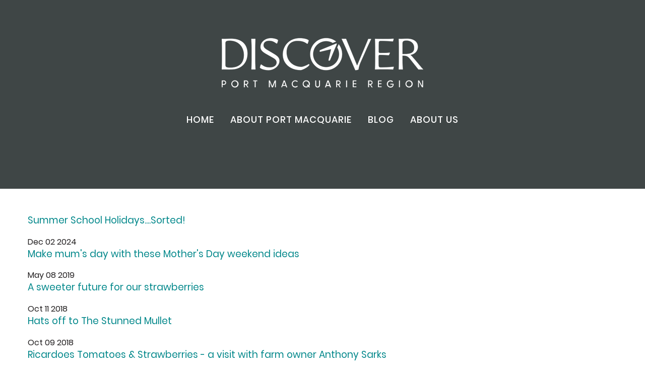

--- FILE ---
content_type: text/html; charset=UTF-8
request_url: https://www.discoverportmacquarie.com.au/blog/post/index/tag/31131
body_size: 6643
content:
<!DOCTYPE html><html lang="en" class=" twc-no-js"><head><meta http-equiv="Content-Language" content="en_AU" ><meta property="og:title" content="Blog posts in Eating and Drinking" ><meta name="description" content="Showing all blog posts in Eating and Drinking" ><meta property="og:description" content="Showing all blog posts in Eating and Drinking" ><meta property="og:url" content="https://www.discoverportmacquarie.com.au/blog/tag/eating-and-drinking" ><meta http-equiv="Content-Type" content="text/html; charset=utf-8" ><meta http-equiv="X-UA-Compatible" content="IE=edge" ><meta name="viewport" content="width=device-width, initial-scale=1" ><meta http-equiv="pragma" content="no-cache" ><meta name="keywords" content="port macquarie, things to do," ><meta name="location" content="AU" ><meta name="robots" content="INDEX, FOLLOW" ><meta property="og:site_name" content="Discover Port Macquarie" ><meta property="fb:admins" content="discoverportmacquarie" ><meta name="google-site-verification" content="B_ll6k7_DCnLsbevMN7xD53wUMm06u7bDf3I6ywucro" ><link href="https://www.discoverportmacquarie.com.au/blog/tag/eating-and-drinking" rel="canonical" ><link href="https://www.discoverportmacquarie.com.au/blog/tag/eating-and-drinking?page=2" rel="next" ><link href="/favicon.ico" rel="shortcut icon" ><link href="/rss.xml" rel="alternate" type="application/rss+xml" title="RSS" ><link href="https://assets.cdn.thewebconsole.com/" rel="dns-prefetch" ><link href="https://assets.cdn.thewebconsole.com/" rel="preconnect" crossorigin="1" ><link href="/baseapp/min/?f=/css/web/global.css&amp;version=7.0.2z7" media="print" rel="stylesheet" type="text/css" onload='this.media="screen";this.onload=null;'><noscript><link media="screen" href='/baseapp/min/?f=/css/web/global.css&version=7.0.2z7' rel='stylesheet'/></noscript><style type="text/css" media="screen"><!--
.twc-nopadding{padding:0!important}.twc-nomargin{margin:0!important}.twc-pull-right{float:right!important}.twc-pull-left{float:left!important}.twc-flexed-sm{display:flex;display:-webkit-box;display:-moz-box;display:-ms-flexbox;display:-webkit-flex}.twc-flexed-sm-row{flex-wrap:wrap;flex-direction:row}.twc-bg-image-cover,.twc-bg-cover-img-container{background-repeat:no-repeat;background-size:cover;background-clip:content-box;-webkit-background-size:cover;-moz-background-size:cover;-o-background-size:cover}.twc-bg-cover-img-container img.twc-flex-img{visibility:hidden}.img-wrapper-container.twc-align-right img.img-responsive{float:right!important}.img-wrapper-container.twc-align-center img.img-responsive{margin:0 auto!important}.twc-section-row .twc-section-col-inner{width:100%}.twc-section-row.twc-flexed .twc-section-col{display:flex;display:-webkit-box;display:-moz-box;display:-ms-flexbox;display:-webkit-flex}.twc-grid-row .twc-grid-col-inner{width:100%}.twc-grid-row .sec-md{padding-top:0;padding-bottom:0}.twc-grid-row.twc-flexed .twc-grid-col{display:flex;display:-webkit-box;display:-moz-box;display:-ms-flexbox;display:-webkit-flex}.twc-btngroup-container a.twc-btn.btn-hoverable:hover span.maintext,.twc-btngroup-container a.twc-btn.btn-hoverable span.hoverText{display:none!important;visibility:hidden!important}.twc-btngroup-container a.twc-btn.btn-hoverable:hover span.hoverText{display:inline-block!important;visibility:visible!important}.twc-btngroup-container .btn-group-align-right{text-align:right}.twc-btngroup-container .btn-group-align-center{text-align:center}.twc-btngroup-container a.twc-btn{overflow:hidden}.twc-btngroup-container a.twc-btn span.btntext{white-space:normal}div.twc-tabgroup-container div.twc-tab-content{border:none;padding:15px}div.twc-tabgroup-container div.twc-tab-content-list.slick-slider{user-select:auto;-webkit-user-select:auto}div.twc-tabgroup-container div.twc-tab-content-list{border:solid 1px #eee;border-width:0 1px 1px}div.twc-tabgroup-container div.twc-tab-title-list-container{border:solid 1px #eee;border-width:0 0 1px}div.twc-tabgroup-container div.twc-tab-title.twc-tab-active{background:#fff!important;margin-bottom:-1px}div.twc-tabgroup-container div.twc-tab-title{display:inline-block;vertical-align:middle;background:#f3f3f3;border:solid 1px #eee;border-width:1px 1px 0;padding:8px;text-align:center;cursor:pointer}div.twc-tabgroup-container div.twc-tab-title a{color:#337ab7}div.twc-tabgroup-container div.twc-tab-title a:hover{text-decoration:none}div.twc-tabgroup-container .twc-tab-title-list-container .slick-arrow{background:#ccc;z-index:1;font-size:12px;color:#fff;line-height:0;font-family:Arial;font-weight:700;background-image:none}div.twc-tabgroup-container .twc-tab-title-list-container .slick-prev{left:0}div.twc-tabgroup-container .twc-tab-title-list-container .slick-next{right:0}div.twc-tabgroup-container .twc-tab-title-list-container .slick-next.slick-disabled,div.twc-tabgroup-container .twc-tab-title-list-container .slick-prev.slick-disabled{opacity:0}div.twc-tabgroup-container.layout-title-fit .twc-tab-title-list-container{display:table;width:100%;table-layout:fixed}div.twc-tabgroup-container.layout-title-fit .twc-tab-title-list-container .twc-tab-title{display:table-cell;word-break:break-word}.twc-slidergroup-container .slide-content{min-height:100%}.twc-slidergroup-container .twc-flexed-slide > .slide-content{width:100%}.twc-slidergroup-container .twc-slider-arrow{background:#ccc;height:20px;border-radius:10px;color:#000;font-weight:700}.twc-slidergroup-container .twc-slider-arrow.twc-slider-arrow-left:before{content:'<';color:inherit;font-size:14px;font-family:inherit}.twc-slidergroup-container .twc-slider-arrow.twc-slider-arrow-right:before{content:'>';color:inherit;font-size:14px;font-family:inherit}.twc-slidergroup-container .twc-slider-arrow:hover,.twc-slidergroup-container .twc-slider-arrow:focus{color:#000}.twc-slider-content-list.twc-slider-init{white-space:nowrap;overflow-y:hidden}.twc-slider-content-list.twc-slider-init > .twc-slider-content{display:inline-block;vertical-align:top;white-space:normal}.twc-slider-content-list.twc-slider-init.twc-slider-flexed{display:-moz-flex;display:-webkit-flex;display:-ms-flex;display:flex}.twc-slider-content-list.twc-slider-init.twc-slider-flexed > .twc-slider-content{-webkit-flex:0 0 auto;-ms-flex:0 0 auto;flex:0 0 auto;max-width:100%}.twc-no-js .lazyload:not([data-bg]){display:none!important}img.lazyload:not([src]){visibility:hidden!important}@media (min-width: 768px){.twc-hide-desktop{display:none!important;visibility:hidden!important}.twc-flexed.twc-flexed-reverse{flex-direction:row-reverse}.twc-pull-right{clear:right!important}.twc-pull-left{clear:left!important}.twc-flexed .container-empty{min-height:200px}.section-container-inner.twc-bg-scroll-parallax,.grid-container-inner.twc-bg-scroll-parallax{background-attachment:scroll}}@media (min-width: 992px){.sso-container{max-width:450px}.section-container-inner.twc-bg-scroll-parallax,.grid-container-inner.twc-bg-scroll-parallax{background-attachment:fixed}.twc-flexed{display:flex;display:-webkit-box;display:-moz-box;display:-ms-flexbox;display:-webkit-flex}.twc-flexed.twc-flexed-reverse{flex-direction:row-reverse}.twc-flexed.twc-flexed-reverse .twc-pull-right{clear:right!important}.twc-flexed.twc-flexed-reverse .twc-pull-left{clear:left!important}.container-fixed-content .twc-section-row{width:970px;margin-right:auto;margin-left:auto}.twc-md-nopadding-left{padding-left:0!important}.twc-md-nopadding-right{padding-right:0!important}}@media (min-width: 1200px){.container-fixed-content .twc-section-row{width:1170px}}@media (max-width: 767px){.twc-hide-mobile{display:none!important;visibility:hidden!important}}.container.cmsbody,#defaultTwcPageContainer,.container-fluid.columns .container,.container.columns .container{margin-right:auto;margin-left:auto;padding-left:0;padding-right:0;width:100%!important}.container-fluid.columns .col-md-12{padding-left:0;padding-right:0}#cmsbody .passwordProtectedPage{margin:0 auto}.divider-container hr{margin-top:0;margin-bottom:0}img-comparison-slider svg{width:6rem}img-comparison-slider .before,img-comparison-slider .comparehandle{display:none}img-comparison-slider.rendered .before,img-comparison-slider.rendered .comparehandle{display:inherit}.twc-no-js img-comparison-slider{display:table;width:100%}.twc-no-js img-comparison-slider figure{display:table-cell!important;width:50%;vertical-align:top}@media (min-width: 992px){.row-100 > .col-md-12,.row-100 > .col-md-11,.row-100 > .col-md-10{width:100%}.row-100 > .col-md-9{width:90%}.row-100 > .col-md-8{width:80%}.row-100 > .col-md-7{width:70%}.row-100 > .col-md-6{width:60%}.row-100 > .col-md-5{width:50%}.row-100 > .col-md-4{width:40%}.row-100 > .col-md-3{width:30%}.row-100 > .col-md-2{width:20%}.row-100 > .col-md-1{width:10%}}
--></style><title>Blog posts in Eating and Drinking</title><link href="https://assets.cdn.thewebconsole.com/S3WEB5750/l/css-bundle4.min.css" rel="stylesheet" type="text/css"><script src="https://assets.cdn.thewebconsole.com/S3WEB5750/l/js-bundle4.min.js" type="text/javascript"></script><script type="text/javascript">
  var _rys = jQuery.noConflict();
  _rys("document").ready(function () {
  _rys(window).scroll(function () {
    if (_rys(this).scrollTop() > 300) {
    _rys('.header-abs-menu').addClass("f-nav");
    } else {
    _rys('.header-abs-menu').removeClass("f-nav");
    }
  });
  });
</script><style>body{background-color:#FFFFFF;color:#808080;font-family:Poppins;font-size:100%;font-style:normal;font-weight:normal;line-height:auto;letter-spacing:0;}h1{color:#000000;font-family:Poppins;font-size:40px;font-style:normal;font-weight:400;line-height:auto;letter-spacing:normal;text-indent:0;}h2{color:#24B5BD;font-family:Poppins;font-size:20px;font-style:normal;line-height:auto;letter-spacing:0;text-align:center;text-indent:0;}h3{color:#000000;font-family:Poppins;font-size:1.17em;font-style:normal;font-weight:normal;line-height:auto;letter-spacing:0;text-indent:0;}h4{color:#333333;font-family:Poppins;font-size:1em;font-style:normal;font-weight:normal;line-height:auto;letter-spacing:0;text-indent:0;}h5{color:#333333;font-family:initial;font-size:0.83em;font-style:normal;font-weight:normal;line-height:auto;letter-spacing:0;text-align:left;text-indent:0;}h6{font-family:initial;font-size:0.80em;font-style:normal;font-weight:normal;line-height:inherit;letter-spacing:0;text-align:left;text-indent:0;}.btn,.twc-btn-group .twc-btn{color:#FFFFFF;background-color:#206CFF;border-style:solid;border-color:#206CFF;border-width:1px;border-radius:4px;-webkit-border-radius:4px;-moz-border-radius:4px;padding-top:8px;padding-bottom:8px;padding-left:15px;padding-right:15px;margin-top:0px;margin-bottom:0px;margin-left:0px;margin-right:0px;font-family:initial;font-size:1.17em;font-style:normal;font-weight:bold;line-height:1;letter-spacing:0;text-align:center;text-decoration:none;}.btn span,.twc-btn-group .twc-btn span.btntext{color:#FFFFFF;font-family:initial;font-size:1.17em;font-style:normal;font-weight:bold;line-height:1;letter-spacing:0;text-align:center;text-decoration:none;}.twc-btn-group>.twc-btn:first-child:not(:last-child):not(.dropdown-toggle),.twc-btn-group>.twc-btn:last-child:not(:first-child):not(.dropdown-toggle),.twc-btn-group>.twc-btn:not(:first-child):not(:last-child):not(.dropdown-toggle){border-radius:4px;-webkit-border-radius:4px;-moz-border-radius:4px;}.textimage .caption{padding-top:15px;padding-bottom:0px;padding-left:0px;padding-right:0px;}div.columns.parallax-section,div.container-fixed-content.parallax-section{background-attachment:fixed;background-size:100%;}@media only screen and (max-width: 767px){h2{line-height:auto;}}</style><script type="text/twc-module" id="___twcgtmscript" class="twc-lazyload" data-run-on="device">
    //<!--
(function(w,d,s,l,i){w[l]=w[l]||[];w[l].push({'gtm.start':
new Date().getTime(),event:'gtm.js'});var f=d.getElementsByTagName(s)[0],
j=d.createElement(s),dl=l!='dataLayer'?'&l='+l:'';j.async=true;j.src=
'https://www.googletagmanager.com/gtm.js?id='+i+dl;f.parentNode.insertBefore(j,f);
})(window,document,'script','dataLayer','GTM-KQCL5DF');    //--></script><script type="text/javascript">
    //<!--
if(document.documentElement){document.documentElement.classList.remove("twc-no-js");document.documentElement.classList.add("twc-js")}!function(e,t,o){var s;e.document&&e.document.createElement&&((s=e.TOOLBOX||{}).staticBase=s.staticBase||o,(e.TOOLBOX=s).loadModules&&"function"==typeof s.loadModules&&s.loadModulesVersion||(s._loadModules||(s._loadModules=[]),s.loadModules=function(){s._loadModules.push(arguments)},o=document.getElementsByTagName("script"),e=document.createElement("script"),t.match(/[?&]version=([^&]+)/)&&(s.releaseVersion=t.match(/[?&]version=([^&]+)/)[1]),e.setAttribute("src",t),e.setAttribute("type","text/javascript"),o[0].parentNode.appendChild(e)))}(window,"/baseapp/scripts/web/lm.min.js?version=7.0.2z7","https://assets.cdn.thewebconsole.com/static");
var twcInitLmModules=[];if(document.documentElement&&document.documentElement.getAttribute('data-lm'))twcInitLmModules=document.documentElement.getAttribute('data-lm').split(' ')
TOOLBOX.loadModules(['visitorTracking','twcLazyLoad'].concat(twcInitLmModules));    //--></script><script type="text/javascript" src="/baseapp/min/?f=/scripts/domload.js,/scripts/web/general_scripts.js&amp;version=7.0.2z7"></script><script type="text/twc-module" id="gtm" class="twc-lazyload" data-run-on="device">
    //<!--
(function(e,t,a,n,g,o){
e[n]=e[n]||[],e[o]||(e[o]=function(){e[n].push(arguments)}),o=t.getElementsByTagName(a)[0],
a=t.createElement(a),g=g?"?id="+g:"",a.src=
"https://www.googletagmanager.com/gtag/js"+g,o.parentNode.insertBefore(a,o)
})(window,document,"script","dataLayer",'',"gtag");
gtag('js',new Date());gtag('config','G-H892Y569CZ',{"groups":"twc","user_properties":{"twc_website_id":"5750"}});    //--></script></head><body style="margin:0px; text-align:left;"><a name="top" id="top"></a><header class="m-height-in"><div class="header-abs-top"><div class="container-fluid"><div class="row"><div class="col-lg-12 col-md-12 col-sm-12 col-xs-12"><div class="logo wow fadeInLeft"><a href="/" title="Discover"><img src="https://assets.cdn.thewebconsole.com/S3WEB5750/l/logo42.png" alt="Discover"></a></div></div><div class="clearfloat"></div></div></div></div><div class="header-abs-menu"><div class="container"><div class="row"><div class="mob-menu"><div class="menu"><div class="top navbar navbar-default yamm navbar-inverse navbar-static-top"><div class="navbar-header"><button type="button" class="navbar-toggle collapsed" data-toggle="collapse" data-target="#navbar" aria-expanded="false" aria-controls="navbar"><span class="sr-only">Toggle navigation</span><span class="icon-bar"></span><span class="icon-bar"></span><span class="icon-bar"></span></button></div><div id="navbar" class="navbar-collapse collapse col-xs-12"><ul class="nav navbar-nav" id="sm8618"><li class="menu-item"><a target="_self" href="/home.html" class="qmitem-m" id="menu-item-151202">HOME</a></li><li class="menu-item dropdown"><a href="javascript:void(0)" class="qmparent qmitem-m" id="menu-item-259626" data-toggle="dropdown">ABOUT PORT MACQUARIE</a><ul class="dropdown-menu"><li class="menu-item"><a target="_self" href="/about-port-macquarie.html" class="qmitem-s" id="menu-item-239763">Our Region</a></li><li class="menu-item"><a target="_self" href="/outside-the-kitchen.html" class="qmitem-s" id="menu-item-265164">Outside the Kitchen Video Series</a></li><li class="menu-item"><a target="_self" href="/gallery/port-macquarie---photos-of-the-region" class="qmitem-s" id="menu-item-241091">Photo Gallery</a></li><li class="menu-item"><a target="_self" href="/port-macquarie-weather.html" class="qmitem-s" id="menu-item-240159">Weather</a></li><li class="menu-item"><a target="_self" href="/unique-heritage.html" class="qmitem-s" id="menu-item-192827">Unique Heritage</a></li><li class="menu-item"><a target="_self" href="/koalas.html" class="qmitem-s" id="menu-item-172022">Koalas</a></li><li class="menu-item"><a target="_self" href="/waterways.html" class="qmitem-s" id="menu-item-166262">Waterways</a></li><li class="menu-item"><a target="_self" href="/national-parks--reserves---forests.html" class="qmitem-s" id="menu-item-166274">National Parks, Reserves + Forests</a></li><li class="menu-item"><a target="_self" href="/maps.html" class="qmitem-s" id="menu-item-151214">Maps</a></li><li class="menu-item"><a target="_self" href="/useful-information.html" class="qmitem-s" id="menu-item-166350">Useful Information</a></li><li class="menu-item"><a target="_self" href="/discover-this.html" class="qmitem-s" id="menu-item-276922">DISCOVER THIS (VIDEO SERIES)</a></li></ul></li><li class="menu-item"><a target="_self" href="/blog-new.html" class="qmitem-m" id="menu-item-166302">BLOG</a></li><li class="menu-item dropdown"><a href="javascript:void(0)" class="qmparent qmitem-m" id="menu-item-151210" data-toggle="dropdown">ABOUT US</a><ul class="dropdown-menu"><li class="menu-item"><a target="_self" href="/contact-us.html" class="qmitem-s" id="menu-item-168230">Contact Us</a></li><li class="menu-item"><a target="_self" href="/about-discover-media-australia.html" class="qmitem-s" id="menu-item-247323">About Us</a></li><li class="menu-item"><a target="_self" href="/invest-with-discover.html" class="qmitem-s" id="menu-item-211123">Invest with Discover</a></li><li class="menu-item"><a target="_self" href="/testimonials.html" class="qmitem-s" id="menu-item-247351">Testimonials</a></li><li class="menu-item"><a target="_self" href="/sign-up.html" class="qmitem-s" id="menu-item-247127">Sign up for the latest inspiration</a></li><li class="menu-item"><a target="_blank" href="https://issuu.com/discovermediaaustralia" class="qmitem-s" id="menu-item-166378">Discover Magazine online</a></li><li class="menu-item"><a target="_self" href="/disclaimer.html" class="qmitem-s" id="menu-item-258263">Disclaimer</a></li><li class="menu-item"><a target="_self" href="/privacy-policy.html" class="qmitem-s" id="menu-item-258496">Privacy Policy</a></li></ul></li></ul></div><div class="clearfloat"></div></div></div></div></div></div></div></header><section class="main-con-bg-in"><div class="container"><div class="row"><div id="cmsbody" class="wow fadeInUp"><div class="mini-blog-listing"><h3 class="mini-blog-heading"><a href="/blog/summer-school-holidays" title="Summer School Holidays....Sorted!">Summer School Holidays....Sorted!</a></h3><div class="mini-blog-date">Dec 02 2024</div><div class="mini-blog-comments"></div><!--(e) mini-blog-comments--></div><!--(e) mini-blog-listing--><div class="mini-blog-listing"><h3 class="mini-blog-heading"><a href="/blog/make-mums-day-with-these-mother-s-day-weekend-ideas" title="Make mum's day with these Mother's Day weekend ideas">Make mum's day with these Mother's Day weekend ideas</a></h3><div class="mini-blog-date">May 08 2019</div><div class="mini-blog-comments"></div><!--(e) mini-blog-comments--></div><!--(e) mini-blog-listing--><div class="mini-blog-listing"><h3 class="mini-blog-heading"><a href="/blog/a-sweeter-future-for-our-strawberries" title="A sweeter future for our strawberries">A sweeter future for our strawberries</a></h3><div class="mini-blog-date">Oct 11 2018</div><div class="mini-blog-comments"></div><!--(e) mini-blog-comments--></div><!--(e) mini-blog-listing--><div class="mini-blog-listing"><h3 class="mini-blog-heading"><a href="/blog/hats-off-to-the-stunned-mullet" title="Hats off to The Stunned Mullet">Hats off to The Stunned Mullet</a></h3><div class="mini-blog-date">Oct 09 2018</div><div class="mini-blog-comments"></div><!--(e) mini-blog-comments--></div><!--(e) mini-blog-listing--><div class="mini-blog-listing"><h3 class="mini-blog-heading"><a href="/blog/ricardoes-tomatoes---strawberries---a-visit-with-farm-owner-anthony-sarks" title="Ricardoes Tomatoes &amp; Strawberries - a visit with farm owner Anthony Sarks">Ricardoes Tomatoes &amp; Strawberries - a visit with farm owner Anthony Sarks</a></h3><div class="mini-blog-date">Jul 11 2018</div><div class="mini-blog-comments"></div><!--(e) mini-blog-comments--></div><!--(e) mini-blog-listing--><div class="mini-blog-listing"><h3 class="mini-blog-heading"><a href="/blog/lamb-lovers-rejoice-" title="Lamb lovers rejoice!">Lamb lovers rejoice!</a></h3><div class="mini-blog-date">Jun 23 2018</div><div class="mini-blog-comments"></div><!--(e) mini-blog-comments--></div><!--(e) mini-blog-listing--><div class="mini-blog-listing"><h3 class="mini-blog-heading"><a href="/blog/hamptons-vibe-at-the-new-boathouse-restaurant-and-bar" title="Hamptons vibe at the new Boathouse Restaurant and Bar">Hamptons vibe at the new Boathouse Restaurant and Bar</a></h3><div class="mini-blog-date">May 21 2018</div><div class="mini-blog-comments"></div><!--(e) mini-blog-comments--></div><!--(e) mini-blog-listing--><div class="mini-blog-listing"><h3 class="mini-blog-heading"><a href="/blog/coastal-luxe--water-views---fine-seafood-dining-at-the-whalebone-wharf" title="Coastal Luxe, Water Views + Fine Seafood Dining at the Whalebone Wharf">Coastal Luxe, Water Views + Fine Seafood Dining at the Whalebone Wharf</a></h3><div class="mini-blog-date">Feb 14 2018</div><div class="mini-blog-comments"></div><!--(e) mini-blog-comments--></div><!--(e) mini-blog-listing--><div class="mini-blog-listing"><h3 class="mini-blog-heading"><a href="/blog/revealed---our-top-picks-for-date-nights-" title="Revealed - Our top picks for date nights!">Revealed - Our top picks for date nights!</a></h3><div class="mini-blog-date">Feb 13 2018</div><div class="mini-blog-comments"></div><!--(e) mini-blog-comments--></div><!--(e) mini-blog-listing--></div><div class="clearfloat"></div></div></div></section><section class="b-cta-panel"><div class="container-fluid"><div class="row"><div class="col-md-4 col-sm-4 col-xs-12"><div class="b-links b-blog"><h4>Latest Post</h4><div class="blog-listing"><div class="blog-holder"><div class="blog-image"><div style="background:url('https://assets.cdn.thewebconsole.com/S3WEB5750/blogImages/67fdd5df212f6.jpg?v=2&amp;geometry(445&gt;)') 50% 50% no-repeat" class="blog-img"><a href="/blog/dog-friendly-port-mac" title="Dog-Friendly Port Mac"><img src="https://assets.cdn.thewebconsole.com/S3WEB5750/blogImages/67fdd5df212f6.jpg?v=2&amp;geometry(445&gt;)" alt="Dog-Friendly Port Mac"></a></div></div></div></div></div></div><div class="col-md-4 col-sm-4 col-xs-12"><div class="b-links b-blog"><h4>Latest Issue</h4><div class="b-issue"><a href="javascript:void(0)" title="Discover Summer" id="latestIssueButton"><img src="https://assets.cdn.thewebconsole.com/S3WEB5750/l/banner-img-summer-autumn2025-26.jpg" alt=""></a></div></div></div><div class="col-md-4 col-sm-4 col-xs-12"><div class="b-links"><h4>Follow Us On</h4><div class="social"><ul class="sociallinks"><li class="sociallink facebook"><a class="facebook" href="https://www.facebook.com/discoverportmacquarie" target="_blank" title="Facebook">facebook</a></li><li class="sociallink instagram"><a class="instagram" href="https://instagram.com/discoverportmacquarie" target="_blank" title="Instagram">instagram</a></li></ul></div><div class="b-logo"><a href="/" title="Discover"><img src="https://assets.cdn.thewebconsole.com/S3WEB5750/l/b-logo42.png" alt="Discover"></a></div><div id="cmsfooter" class="wow fadeInUp"><table width="80%" border="0" align="center" cellpadding="0" cellspacing="0" class="footer"><tr><td class='footer'><p align="center"><a href="/" title="Home">Home</a> | <a href="/contact-us.html" title="Contact Us">Contact Us</a> | <a href="/site-map.html" title="Site Map">Site Map</a> | <a href="javascript:void(0)" onClick="print_this_page();">Print this page</a> | <a href="#top">Top of page</a></p></td></tr><tr><td colspan="2" class="footer footerDetails"><div align="center" class="footer"><div class='footerPhone'><div class="AVANSERnumber">Phone: 0402 122 280</div><div class="footerSellerAbn">ABN: 44 665 488 344</div></div><div class="footerAddress">Address: PO Box 9310, Port Macquarie, New South Wales, Australia, 2444</div><div class="footerCopyright"><span class="footer"><!-- copyright -->
                        Copyright &copy; 2026 Discover Media Australia                    </span></div><div class="footerCompany"><div class="footer">Designed by <a rel="nofollow" href="https://www.bloomtools.com/" target="_blank">Bloomtools</a></div></div></div></td></tr></table></div></div><div class="clearfloat"></div></div></div></div></section><div id="latestIssueModal" class="modal fade" role="dialog"><div class="modal-dialog"><!-- Modal content--><div class="modal-content"><button type="button" class="close" data-dismiss="modal">&times;</button><div class="modal-body"><iframe src="https://e.issuu.com/embed.html?d=discover_port_macquarie-_summer_autumn_25-26&amp;u=discovermediaaustralia" frameborder="0" width="640" height="600"></iframe></div></div></div></div><!-- Include all compiled plugins (below), or include individual files as needed --><script type="text/javascript">
  new WOW().init();

  jQuery(document).ready(function () {
    jQuery('li.menu-item a[data-toggle=dropdown]').on('click', function (event) {
      event.preventDefault();
      event.stopPropagation();
      jQuery(this).parent().siblings().removeClass('open');
      jQuery(this).parent().toggleClass('open');
    });
  });

  jQuery('#latestIssueButton').on('click', function() {
    jQuery('#latestIssueModal').modal({
      show: true,
      keyboard: false,
      backdrop: 'static'
    });
  });
</script><!-- Google Tag Manager (noscript) --><noscript><iframe src="https://www.googletagmanager.com/ns.html?id=GTM-KQCL5DF"
height="0" width="0" style="display:none;visibility:hidden" id="___twcgtmnoscript"></iframe></noscript><!-- End Google Tag Manager (noscript) --></body></html>
